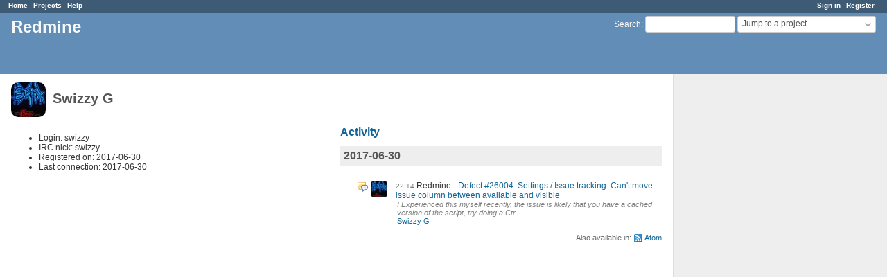

--- FILE ---
content_type: text/html; charset=utf-8
request_url: https://www.google.com/recaptcha/api2/aframe
body_size: 267
content:
<!DOCTYPE HTML><html><head><meta http-equiv="content-type" content="text/html; charset=UTF-8"></head><body><script nonce="rUxqsIzgv3Go33AZU2cYcA">/** Anti-fraud and anti-abuse applications only. See google.com/recaptcha */ try{var clients={'sodar':'https://pagead2.googlesyndication.com/pagead/sodar?'};window.addEventListener("message",function(a){try{if(a.source===window.parent){var b=JSON.parse(a.data);var c=clients[b['id']];if(c){var d=document.createElement('img');d.src=c+b['params']+'&rc='+(localStorage.getItem("rc::a")?sessionStorage.getItem("rc::b"):"");window.document.body.appendChild(d);sessionStorage.setItem("rc::e",parseInt(sessionStorage.getItem("rc::e")||0)+1);localStorage.setItem("rc::h",'1769302712432');}}}catch(b){}});window.parent.postMessage("_grecaptcha_ready", "*");}catch(b){}</script></body></html>